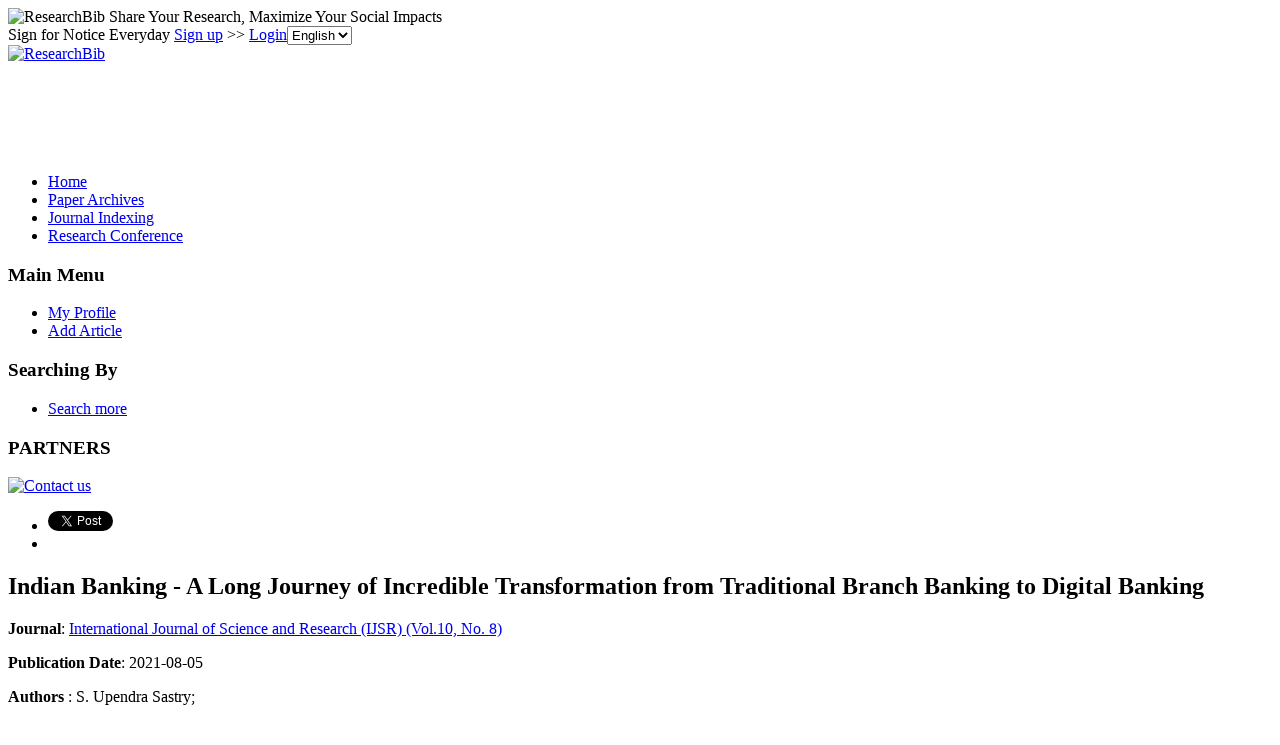

--- FILE ---
content_type: text/html; charset=utf-8
request_url: https://www.google.com/recaptcha/api2/aframe
body_size: 263
content:
<!DOCTYPE HTML><html><head><meta http-equiv="content-type" content="text/html; charset=UTF-8"></head><body><script nonce="-zL-gasRro6zOf9whn1POw">/** Anti-fraud and anti-abuse applications only. See google.com/recaptcha */ try{var clients={'sodar':'https://pagead2.googlesyndication.com/pagead/sodar?'};window.addEventListener("message",function(a){try{if(a.source===window.parent){var b=JSON.parse(a.data);var c=clients[b['id']];if(c){var d=document.createElement('img');d.src=c+b['params']+'&rc='+(localStorage.getItem("rc::a")?sessionStorage.getItem("rc::b"):"");window.document.body.appendChild(d);sessionStorage.setItem("rc::e",parseInt(sessionStorage.getItem("rc::e")||0)+1);localStorage.setItem("rc::h",'1769234577777');}}}catch(b){}});window.parent.postMessage("_grecaptcha_ready", "*");}catch(b){}</script></body></html>

--- FILE ---
content_type: application/x-javascript
request_url: https://recommend.researchbib.com/?category=paper&id=27761&title=Indian+Banking+-+A+Long+Journey+of+Incredible+Transformation+from+Traditional+Branch+Banking+to+Digital+Banking
body_size: 956
content:
document.write('<ol class="list green"><!--font color="red">You may be interested </font--><li><a href="http://paper.researchbib.com/view/paper/345310">Jordanian Teachers Knowledge, Attitude and Awareness Regarding Students Oral Health</a></li><li><a href="http://paper.researchbib.com/view/paper/388420">ASSESSMENT OF KNOWLEDGE, AWARENESS AND ATTITUDE OF SCHOOL TEACHERS OF KAPADWANJ TALUKA TOWARDS ORAL HEALTH- A QUESTIONNAIRE STUDY</a></li><li><a href="http://paper.researchbib.com/view/paper/222007">Knowledge, attitude and practice of undergraduate medical students in Madurai regarding oral health: A cross sectional survey</a></li><li><a href="http://paper.researchbib.com/view/paper/384589">ORAL HEALTH KNOWLEDGE, ATTITUDE AND PRACTICE AMONG MBBS STUDENTS OF GOVT MEDICAL COLLEGE, KOZHIKODE: A CROSS SECTIONAL STUDY</a></li><li><a href="http://paper.researchbib.com/view/paper/305617">The Impact of Teachers Oral Health Knowledge on the Oral Condition of Kindergarten Children in Baghdad City</a></li></ol>')